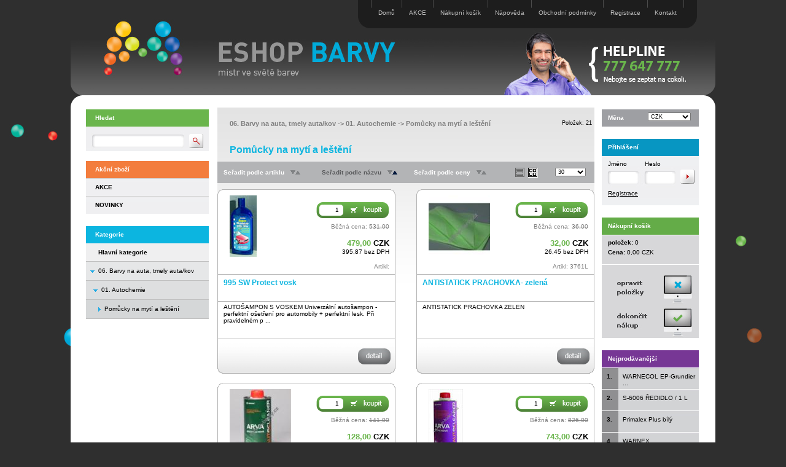

--- FILE ---
content_type: text/html
request_url: http://www.eshop-barvy.cz/index.asp?idzbozi=36150300
body_size: 84761
content:


<!DOCTYPE HTML PUBLIC "-//W3C//DTD HTML 4.01 Transitional//EN">
<html>

<head>
	<meta http-equiv="Content-type" content="text/html; charset=UTF-8">
	<meta http-equiv="Content-language" content="cs, Czech, česky">
	
	<title>Pomůcky na mytí a leštění | Eshop-barvy.cz - barvy, laky, spreje, tmely, žebříky a nářadí pro malíře</title>	
	
	<meta name="description" content="Prodáváme barvy a laky pro vnitřní i venkovní použití, tmely, lepidla, žebříky, nářadí pro malíře. Na přání barvy mícháme a plníme do sprejů. - Pomůcky na mytí a leštění">
	<meta name="keywords" content="natírat, autolaky, primalex, gumoasfalt, xyladecor, barva na dřevo, Warnex, natřít, hemerajt, colorlak, levné barvy, malovat, hammerite, hamerit, barva na železo, interiérová, žebřík, nejlevnější barvy, malířina, odrezovač, barvy Zlín, barvy online, malířské, kvalitní barva, tmely, Het - Pomůcky na mytí a leštění">	

	<meta name="robots" content="index,follow">
	<meta name="googlebot" content="index,follow,snippet,archive">	
	
	
	<meta name="author" content="Jiri Petrak">	
	<meta name="copyright" content="2008-2010 Jiri Petrak - MaxDesign">

	<link rel="stylesheet" type="text/css" href="css/styl.css">
	<link rel="stylesheet" type="text/css" href="css/slimbox2.css" media="screen">

	<script type="text/javascript" src="js/tree.js"></script>
	<script type="text/javascript" src="js/zamena.js"></script>

	<script type="text/javascript" src="js/jquery.min.js"></script>
	<script type="text/javascript" src="js/slimbox2.js"></script>


	<link rel="shortcut icon" href="favicon.ico">

	<script type="text/javascript">
 
  var _gaq = _gaq || [];
  _gaq.push(['_setAccount', 'UA-23845416-1']);
  _gaq.push(['_trackPageview']);
 
  (function() {
    var ga = document.createElement('script'); ga.type = 'text/javascript'; ga.async = true;
    ga.src = ('https:' == document.location.protocol ? 'https://ssl' : 'http://www') + '.google-analytics.com/ga.js';
    var s = document.getElementsByTagName('script')[0]; s.parentNode.insertBefore(ga, s);
  })();
 
</script>

</head>


<body>

<script language="javascript" type="text/javascript">
<!--
function Validator(theForm)
{
if (theForm.czbozi.value == 0)
  {
    alert("Vyberte zboží ze seznamu!");
    theForm.czbozi.focus();
    return (false);
  }
  return (true);
}

function errorLoginUser(){
	window.alert("Registrovaný uživatel nebyl nalezen!");
}	

function errorPocetKs(){
	window.alert("Špatně zadaný počet kusů!");
}	

function errorMinOdber(){
	window.alert("");
}	
//-->
</script>


<div align="center">

	<table border="0" width="1050" id="bg-tabulka" cellspacing="0" cellpadding="0">
		<tr>	
			<td colspan="3" width="1050" height="155" id="top-tabulka" class="" align="left" valign="top">

				<!-- lista-horni -->
				
				<div align="right" class="top-tabulka">
					<div id="lista-horni" class="odkaz-top-lista">
						<div class="lh2"><img src="icon/bg-left-horni-odkazy.jpg" border="0" alt=""></div>
						<div class="lh-oddelovac"><img src="icon/oddelovac-lh.jpg" border="0" alt=""></div>
						<div class="lh-odkaz"><a href="index.asp">Domů</a></div>
						<div class="lh-oddelovac"><img src="icon/oddelovac-lh.jpg" border="0" alt=""></div>
						<div class="lh-odkaz"><a href="index.asp?idzbozi=1">AKCE</a></div>
						<div class="lh-oddelovac"><img src="icon/oddelovac-lh.jpg" border="0" alt=""></div>
						<div class="lh-odkaz"><a href="objednavka.asp">Nákupní košík</a></div>
						<div class="lh-oddelovac"><img src="icon/oddelovac-lh.jpg" border="0" alt=""></div>
						
							<div class="lh-odkaz"><a href="javascript:;" onclick="window.open('help.asp', 'help', 'toolbar=no, menubar=yes, location=no, directories=no, scrollbars=yes, resizable=1, status=0, width=600, height=500, top=0, left=0')">Nápověda</a></div>
							<div class="lh-oddelovac"><img src="icon/oddelovac-lh.jpg" border="0" alt=""></div>
						
							<div class="lh-odkaz"><a href="javascript:;" onclick="window.open('reklamace.asp', 'reklamace', 'toolbar=no, menubar=yes, location=no, directories=no, scrollbars=yes, resizable=1, status=0, width=600, height=500, top=0, left=0')">Obchodní podmínky</a></div>
							<div class="lh-oddelovac"><img src="icon/oddelovac-lh.jpg" border="0" alt=""></div>
						
							<div class="lh-odkaz"><a href="javascript:;" onclick="window.open('registrace.asp', 'registrace', 'toolbar=no, menubar=yes, location=no, directories=no, scrollbars=yes, resizable=1, status=0, width=600, height=550, top=0, left=0')">Registrace</a></div>
							<div class="lh-oddelovac"><img src="icon/oddelovac-lh.jpg" border="0" alt=""></div>
						
						
								
						<div class="lh-odkaz"><a href="kontakt.asp">Kontakt</a></div>
						<div class="lh-oddelovac"><img src="icon/oddelovac-lh.jpg" border="0" alt=""></div>
						<div class="lh2"><img src="icon/bg-right-horni-odkazy.jpg" border="0" alt=""></div>	
					</div>
					
					<!-- logo-odkaz -->
					
							<div id="logo-odkaz">
								<a href="http://www.eshop-barvy.cz" ><img src="icon/logo-odkaz.jpg" border="0" alt="www.eshop-barvy.cz" title="www.eshop-barvy.cz"></a>
							</div>
						
					<!-- konec logo-odkaz -->					
				
				</div>
				<!-- konec horni lista -->
			
			</td>
		</tr>
		
		
		<tr>
			<td width="25" id="left-tabulka">&nbsp;</td>
			<td width="1000" height="100%" valign="top" id="middle-tabulka">

			<!-- telo -->

			<div id="telo">
				<div id="telo-leva">
				
					<!-- hledani -->
					<div class="dira20">&nbsp;</div>
					<div id="telo-hledat-nadpis" class="">
						<div class="leva15 top8">Hledat</div>
					</div>
					<div id="telo-hledat" class="odsazeni0">
						<form method="GET" class="odsazeni0" action="index.asp" id=form1 name=form1>
						
						<div id="telo-hledat-pozice1"><input type="text" class="tb7w delka140 vyska16" name="hledat" value="" onkeypress="if (event.keyCode==34 || event.keyCode==39) event.returnValue = false;" onFocus="this.select();"></div>
						<div id="telo-hledat-pozice2"><input src="icon/but_search.gif" alt="" type="image"></div>	
						<!--
						<div id="telo-hledat-pozice3"><input type="radio" value="zbozi_nazev" checked name="rb_hledat">Název</div>
						<div id="telo-hledat-pozice4"><input type="radio" value="zbozi_artikl"  name="rb_hledat">Artikl</div>
						<div id="telo-hledat-pozice5"><input type="radio" value="zbozi_dlouhy_popis"  name="rb_hledat">Popis</div>
						-->
						
					</form>	
					</div>
					<!-- konec hledani -->

					<!-- akce -->
						
	
						<div class="dira10">&nbsp;</div>
						<div id="nadpis-akce" class="">
							<div class="leva15 top8">Akční zboží</div>
						</div>
						<div id="telo-akce" class="">

							
								<div class="akce-polozky tucne">
									<!--	<div class="akce-obrazek"><img class="ramecek0" name="IMG50" src="icon/bod0.gif" alt=""></div>	-->
									<!--	<div class="akce-nazev odkaz-akce"><a href="index.asp?idzbozi=1" onMouseOver="imgover(IMG50)" onMouseOut="imgout(IMG50)">AKCE</a></div> -->
									
									<div class="akce-nazev odkaz-akce"><a href="index.asp?idzbozi=1">AKCE</a></div>
								</div>
							
								<div class="akce-polozky tucne">
									<!--	<div class="akce-obrazek"><img class="ramecek0" name="IMG51" src="icon/bod0.gif" alt=""></div>	-->
									<!--	<div class="akce-nazev odkaz-akce"><a href="index.asp?idzbozi=2" onMouseOver="imgover(IMG51)" onMouseOut="imgout(IMG51)">NOVINKY</a></div> -->
									
									<div class="akce-nazev odkaz-akce"><a href="index.asp?idzbozi=2">NOVINKY</a></div>
								</div>
							
						</div>
						
					<!-- konec akce -->
					
					
					<!-- menu -->
					<div class="dira20">&nbsp;</div>
					<div id="nadpis-menu" class="">
						<div class="leva15 top8">Kategorie</div>
					</div>
					
					
					
					<div id="telo-menu" class="">
						
						<table width="200" border="0" cellpadding="0" cellspacing="0"><tr><td>			
						
						
							<table width="100%" border="0" cellpadding="0" cellspacing="0">
							
							
											

											<tr	onmouseover="this.className='menu-bg-over';" onmouseout="this.className='menu-bg-hk';" class="menu-bg-hk">
												<td class="r-bottom" width="20" height="30" valign="middle">&nbsp;
												</td>
												<td class="menu-polozky2 odkaz-menu-text tucne">
													<a href="index.asp?maindept=yes">Hlavní kategorie</a>
												</td>
											</tr>
											<tr	onmouseover="this.className='menu-bg-over';" onmouseout="this.className='menu-bg';" class="menu-bg">
												<td class="r-bottom" width="20" height="30" valign="middle" align="center">
													<img class="ramecek0" border="0" name="IMG101" src="icon/bod-m.gif" alt="">
												</td>
												<td class="menu-polozky2 odkaz-menu-text">
													<a href="index.asp?idzbozi=36000000"><a href=index.asp?idzbozi=36000000>06. Barvy na auta, tmely auta/kov</a></a>
												</td>
											</tr>
											<tr	onmouseover="this.className='menu-bg-over';" onmouseout="this.className='menu-bg-1';" class="menu-bg-1">
												<td class="r-bottom" width="20" height="30" valign="middle" align="center">
													<div class="menu-bod">
														<div class="menu-10"><img class="ramecek0" border="0" name="IMG102" src="icon/bod-m.gif" alt=""></div>
													</div>
												</td>
												<td class="menu-polozky2 odkaz-menu-text leva5">
													<a href="index.asp?idzbozi=36150000"><a href=index.asp?idzbozi=36150000>01. Autochemie</a></a>
												</td>
											</tr>
											
										
									<tr	onmouseover="this.className='menu-bg-over';" onmouseout="this.className='menu-bg-2';" class="menu-bg-2">
										<td class="r-bottom" width="20" height="30" valign="middle" align="center">
											<div class="menu-bod">
												<div class="menu-15"><img class="ramecek0" border="0" name="IMG105" src="icon/bod-v.gif" alt=""></div>
											</div>
										</td>
										<td class="odkaz-menu2 menu-polozky2 leva10">
											Pomůcky na mytí a leštění
										</td>
									</tr>
								
							</table>
							
						
						</td></tr></table>
						
						


						
					</div>
					
					<!-- konec menu -->
					
					
					<!-- partneri -->
						
					<!-- konec partneri -->		
					

					<!-- help line -->

					<div class="dira20">&nbsp;</div>
					<div id="help-line">&nbsp;</div>

					<!-- konec help line -->		

				</div>


				<div id="telo-stred" class="">
				
					<!-- banner -->
					
								<div id="banner">
									<!-- tady pozor zalezi na poradi podminek -->

									<!--[if !IE]> -->

									<object data="icon/soubor4.swf?link=/" type="application/x-shockwave-flash" width="614" height="190">


									<!-- <![endif]-->								
								
									<!--[if IE]>

										<object classid="clsid:D27CDB6E-AE6D-11cf-96B8-444553540000" codebase="http://download.macromedia.com/pub/shockwave/cabs/flash/swflash.cab#version=6,0,0,0" width="614" height="190">
											<param name="movie" value="icon/soubor4.swf">
											<!--><!--dgx-->
											<param name="loop" value="true">
											<param name="menu" value="false">
										</object>
									<!-- <![endif]-->

								</div>
								
					<!-- konec banner -->
					
					<div class="telo-614">
						
						<div class="dira20">&nbsp;</div>

						<!-- info text -->
						
						<!-- konec info text -->

						<!-- nazev skupiny -->
						<div id="telo-skupiny" class="">
							<div id="telo-skupiny-pozice1" class="odkaz-skupiny pismo8 seda tucne"><h1><a href=index.asp?idzbozi=36000000>06. Barvy na auta, tmely auta/kov</a> -> <a href=index.asp?idzbozi=36150000>01. Autochemie</a> -> <a href=index.asp?idzbozi=36150300>Pomůcky na mytí a leštění</a></h1></div>
							
									<div id="telo-skupiny-pozice3" class="barva-0 tucne"><h2>Pomůcky na mytí a leštění</h2></div>
							


							<div id="telo-skupiny-pozice2" class="pismo7 zarovnani-prava prava10">
								
								Položek: 21 					
							</div>
						</div>
						<!-- konec nazev skupiny -->


						<!-- trideni -->
						
					
						<div id="telo-trideni" class="pismo78 tucne bila">
					
							<div id="telo-trideni-pozice1" class="">
								<div class="telo-trideni-rel-pozice ">Seřadit podle artiklu</div>
								<div class="telo-trideni-rel-pozice"><a href="index.asp?idzbozi=36150300&amp;tridit=artikl desc"  onMouseOver="imgover_down(IMG30)" onMouseOut="imgout_down(IMG30)"><img name="IMG30" class="odsazeni-l10 ramecek0" src="icon/down.gif" alt=""></a><a href="index.asp?idzbozi=36150300&amp;tridit=artikl"  onMouseOver="imgover_up(IMG40)" onMouseOut="imgout_up(IMG40)"><img name="IMG40" class="ramecek0" src="icon/up.gif" alt=""></a></div>
							</div>
							<div id="telo-trideni-pozice2" class="">
								<div class="telo-trideni-rel-pozice  barva-1">Seřadit podle názvu</div>
								<div class="telo-trideni-rel-pozice"><a href="index.asp?idzbozi=36150300&amp;tridit=nazev desc"  onMouseOver="imgover_down(IMG31)" onMouseOut="imgout_down(IMG31)"><img name="IMG31" class="odsazeni-l10 ramecek0" src="icon/down.gif" alt=""></a><a href="index.asp?idzbozi=36150300&amp;tridit=nazev" ><img name="IMG41" class="ramecek0" src="icon/up_c1.gif" alt=""></a></div>
							</div>
					
							<!-- <div id="telo-trideni-pozice3" class="pismo78 tucne">Dostupnost<a href="#" onMouseOver="imgover_down(IMG32)" onMouseOut="imgout_down(IMG32)"><img name="IMG32" class="odsazeni-l5 ramecek0" src="icon/down.gif" alt=""></a><a href="#" onMouseOver="imgover_up(IMG42)" onMouseOut="imgout_up(IMG42)"><img name="IMG42" class="ramecek0" src="icon/up.gif" alt=""></a></div> -->

							<div id="telo-trideni-pozice4" class="">
								<div class="telo-trideni-rel-pozice ">Seřadit podle ceny</div>
								<div class="telo-trideni-rel-pozice"><a href="index.asp?idzbozi=36150300&amp;tridit=cena desc"  onMouseOver="imgover_down(IMG33)" onMouseOut="imgout_down(IMG33)"><img name="IMG33" class="odsazeni-l10 ramecek0" src="icon/down.gif" alt=""></a><a href="index.asp?idzbozi=36150300&amp;tridit=cena"  onMouseOver="imgover_up(IMG43)" onMouseOut="imgout_up(IMG43)"><img name="IMG43" class="ramecek0" src="icon/up.gif" alt=""></a></div>

							</div>	


							<div id="telo-trideni-pozice5" class="">
								
									<a href="index.asp?idzbozi=36150300&amp;seznam=1" onMouseOver="imgover_sez(IMG20)" onMouseOut="imgout_sez(IMG20)"><img name="IMG20" class="odsazeni-lt5 ramecek0" src="icon/sez0.gif" title="zobrazit jako seznam" alt="zobrazit jako seznam"></a><img name="IMG21" class="odsazeni-lt5 ramecek0" src="icon/tab1.gif" title="zobrazit jako tabulku" alt="zobrazit jako tabulku">
								
							</div>	

							<div id="telo-trideni-pozice6" class="">
								<select name="pocet_polozek" class="lb7 delka50" onchange="self.location.href=this.options[this.selectedIndex].value">
					  				<option value="index.asp?idzbozi=36150300&amp;pocet=10" >10</option>
									<option value="index.asp?idzbozi=36150300&amp;pocet=20" >20</option>
									<option value="index.asp?idzbozi=36150300&amp;pocet=30" selected='selected'>30</option>
									<!--
									<option value="index.asp?idzbozi=36150300&amp;pocet=50" >50</option>				
									<option value="index.asp?idzbozi=36150300&amp;pocet=100" >100</option>
									<option value="index.asp?idzbozi=36150300&amp;pocet=3000" >VŠE</option>												
									-->
								</select>			        
							</div>	


						</div>
					
						
						<!-- konec trideni -->


						<!-- popis skupiny -->
					
						
						<!-- konec popis skupiny -->



						<!-- dalsi obrazky ke skupine -->
						
						<!-- konec dalsi obrazky ke skupine -->


						<!-- popis akce -->
						
						<!-- konec popis akce -->


						<!-- filtr -->
						
						<!-- konec filtr -->


						<!-- telo seznam/tabulka -->
						
							<!-- telo tabulka -->		
							<div class="telo-tabulka-zacatek"></div>
							<div class="telo-tabulka">
							
									<div class="telo-tabulka-polozka1">
										
										
										<div class="tabulka-nazev tucne barva-0"><h2>
											995 SW Protect vosk
										</h2></div>
										
										
										
										<div class="tabulka-obrazek">
										
											
												<a href="detail.asp?idzbozi=361503000048"><img border="0" class="ramecek0" src="images/Autosampon_s_voskem_000496_01_m.jpg" alt="995 SW Protect vosk" title="995 SW Protect vosk"></a>
												

										</div>
										
										
													<div class="tabulka-sleva seda zarovnani-prava">Běžná cena:&nbsp;<span class="skrtnout">531,00</span></div>
												
												<div class="tabulka-cena-bd barva-2 tucne pismo10 zarovnani-prava">479,00&nbsp;<span class="cerna">CZK</span></div>
												<div class="tabulka-cena-d zarovnani-prava">395,87&nbsp;bez DPH</div>
											
											<!--	<div class="tabulka-dostupnost zarovnani-prava">do 7 dnů&nbsp;</div> -->
										
										
										
										
										
										<div class="tabulka-artikl seda zarovnani-prava">
											Artikl:  
										</div>
										
										<div class="tabulka-akce">
											  AUTOŠAMPON S VOSKEM    Univerzální autošampon - perfektní ošetření pro automobily + perfektní lesk.  Při pravidelném p ...
										</div>
										
										
											
											<div class="tabulka-detail">

												<a href="detail.asp?idzbozi=361503000048"><img border="0" class="ramecek0" src="icon/detail.jpg" alt=""></a>

												

											</div>
											
											<form method="POST" action="index.asp" onsubmit="return Validator(this)" class="float-leva">
											
												

													<div class="tabulka-listbox delka200">
																					
													</div>
												

												<input type="hidden" name="idzbozi" value="36150300">
												<input type="hidden" name="hledat" value="">
												<input type="hidden" name="rb_hledat" value="">
												<input type="hidden" name="page" value="1">
												<input type="hidden" name="kosik" value="add">
											
													
													<input type="hidden" name="czbozi" value="361503000048">
												
															<div class="tabulka-kos"><input type="image" src="icon/koupit.jpg" alt=""></div>
															<div class="tabulka-ks"><input type="text" class="tb-cis-w delka30 vyska16" value="&nbsp;&nbsp;&nbsp;&nbsp;1" name="pocet-ks" onFocus="this.select();" onkeypress="if (event.keyCode< 44  || event.keyCode > 57 || event.keyCode==45) event.returnValue = false;"></div>
														
											</form>
											
											
												
									</div>
									
									<div class="telo-tabulka-polozka2">
										
										
										<div class="tabulka-nazev tucne barva-0"><h2>
											ANTISTATICK PRACHOVKA- zelená
										</h2></div>
										
										
										
										<div class="tabulka-obrazek">
										
											
												<a href="detail.asp?idzbozi=361503000070"><img border="0" class="ramecek0" src="images/antistaticka_prachovka_zelena_01_m.jpg" alt="ANTISTATICK PRACHOVKA- zelená" title="ANTISTATICK PRACHOVKA- zelená"></a>
												

										</div>
										
										
													<div class="tabulka-sleva seda zarovnani-prava">Běžná cena:&nbsp;<span class="skrtnout">36,00</span></div>
												
												<div class="tabulka-cena-bd barva-2 tucne pismo10 zarovnani-prava">32,00&nbsp;<span class="cerna">CZK</span></div>
												<div class="tabulka-cena-d zarovnani-prava">26,45&nbsp;bez DPH</div>
											
											<!--	<div class="tabulka-dostupnost zarovnani-prava">Skladem&nbsp;</div> -->
										
										
										
										
										
										<div class="tabulka-artikl seda zarovnani-prava">
											Artikl: 3761L
										</div>
										
										<div class="tabulka-akce">
											ANTISTATICK PRACHOVKA ZELEN
										</div>
										
										
											
											<div class="tabulka-detail">

												<a href="detail.asp?idzbozi=361503000070"><img border="0" class="ramecek0" src="icon/detail.jpg" alt=""></a>

												

											</div>
											
											<form method="POST" action="index.asp" onsubmit="return Validator(this)" class="float-leva">
											
												

													<div class="tabulka-listbox delka200">
																					
													</div>
												

												<input type="hidden" name="idzbozi" value="36150300">
												<input type="hidden" name="hledat" value="">
												<input type="hidden" name="rb_hledat" value="">
												<input type="hidden" name="page" value="1">
												<input type="hidden" name="kosik" value="add">
											
													
													<input type="hidden" name="czbozi" value="361503000070">
												
															<div class="tabulka-kos"><input type="image" src="icon/koupit.jpg" alt=""></div>
															<div class="tabulka-ks"><input type="text" class="tb-cis-w delka30 vyska16" value="&nbsp;&nbsp;&nbsp;&nbsp;1" name="pocet-ks" onFocus="this.select();" onkeypress="if (event.keyCode< 44  || event.keyCode > 57 || event.keyCode==45) event.returnValue = false;"></div>
														
											</form>
											
											
												
									</div>
									<hr class=zalomit10>
									<div class="telo-tabulka-polozka1">
										
										
										<div class="tabulka-nazev tucne barva-0"><h2>
											ARVA Odmašťovač bezoplachový  / 0,5 L
										</h2></div>
										
										
										
										<div class="tabulka-obrazek">
										
											
												<a href="detail.asp?idzbozi=361503000073"><img border="0" class="ramecek0" src="images/odmastovac_arva_123_01_m.jpg" alt="ARVA Odmašťovač bezoplachový  / 0,5 L" title="ARVA Odmašťovač bezoplachový  / 0,5 L"></a>
												

										</div>
										
										
													<div class="tabulka-sleva seda zarovnani-prava">Běžná cena:&nbsp;<span class="skrtnout">141,00</span></div>
												
												<div class="tabulka-cena-bd barva-2 tucne pismo10 zarovnani-prava">128,00&nbsp;<span class="cerna">CZK</span></div>
												<div class="tabulka-cena-d zarovnani-prava">105,79&nbsp;bez DPH</div>
											
											<!--	<div class="tabulka-dostupnost zarovnani-prava">Skladem&nbsp;</div> -->
										
										
										
										
										
										<div class="tabulka-artikl seda zarovnani-prava">
											Artikl:  
										</div>
										
										<div class="tabulka-akce">
											  ODMAŠŤOVAČ ARVA, BEZOPLACHOVÝ      Charakteristika výrobku:     ekologický odmašťovač    Vzhled a vlastnosti:     Bezb ...
										</div>
										
										
											
											<div class="tabulka-detail">

												<a href="detail.asp?idzbozi=361503000073"><img border="0" class="ramecek0" src="icon/detail.jpg" alt=""></a>

												

											</div>
											
											<form method="POST" action="index.asp" onsubmit="return Validator(this)" class="float-leva">
											
												

													<div class="tabulka-listbox delka200">
																					
													</div>
												

												<input type="hidden" name="idzbozi" value="36150300">
												<input type="hidden" name="hledat" value="">
												<input type="hidden" name="rb_hledat" value="">
												<input type="hidden" name="page" value="1">
												<input type="hidden" name="kosik" value="add">
											
													
													<input type="hidden" name="czbozi" value="361503000073">
												
															<div class="tabulka-kos"><input type="image" src="icon/koupit.jpg" alt=""></div>
															<div class="tabulka-ks"><input type="text" class="tb-cis-w delka30 vyska16" value="&nbsp;&nbsp;&nbsp;&nbsp;1" name="pocet-ks" onFocus="this.select();" onkeypress="if (event.keyCode< 44  || event.keyCode > 57 || event.keyCode==45) event.returnValue = false;"></div>
														
											</form>
											
											
												
									</div>
									
									<div class="telo-tabulka-polozka2">
										
										
										<div class="tabulka-nazev tucne barva-0"><h2>
											ARVA Odmašťovač oplachový  / 4 L
										</h2></div>
										
										
										
										<div class="tabulka-obrazek">
										
											
												<a href="detail.asp?idzbozi=361503000074"><img border="0" class="ramecek0" src="images/arva_oplachova_01_m.jpg" alt="ARVA Odmašťovač oplachový  / 4 L" title="ARVA Odmašťovač oplachový  / 4 L"></a>
												

										</div>
										
										
													<div class="tabulka-sleva seda zarovnani-prava">Běžná cena:&nbsp;<span class="skrtnout">826,00</span></div>
												
												<div class="tabulka-cena-bd barva-2 tucne pismo10 zarovnani-prava">743,00&nbsp;<span class="cerna">CZK</span></div>
												<div class="tabulka-cena-d zarovnani-prava">614,05&nbsp;bez DPH</div>
											
											<!--	<div class="tabulka-dostupnost zarovnani-prava">Skladem&nbsp;</div> -->
										
										
										
										
										
										<div class="tabulka-artikl seda zarovnani-prava">
											Artikl:  
										</div>
										
										<div class="tabulka-akce">
											  ODMAŠŤOVAČ OPLACHOVÝ ARVA    Velvana ARVA oplachová - sprej : Tradiční, velmi účinný čisticí přípravek k odstranění ma ...
										</div>
										
										
											
											<div class="tabulka-detail">

												<a href="detail.asp?idzbozi=361503000074"><img border="0" class="ramecek0" src="icon/detail.jpg" alt=""></a>

												

											</div>
											
											<form method="POST" action="index.asp" onsubmit="return Validator(this)" class="float-leva">
											
												

													<div class="tabulka-listbox delka200">
																					
													</div>
												

												<input type="hidden" name="idzbozi" value="36150300">
												<input type="hidden" name="hledat" value="">
												<input type="hidden" name="rb_hledat" value="">
												<input type="hidden" name="page" value="1">
												<input type="hidden" name="kosik" value="add">
											
													
													<input type="hidden" name="czbozi" value="361503000074">
												
															<div class="tabulka-kos"><input type="image" src="icon/koupit.jpg" alt=""></div>
															<div class="tabulka-ks"><input type="text" class="tb-cis-w delka30 vyska16" value="&nbsp;&nbsp;&nbsp;&nbsp;1" name="pocet-ks" onFocus="this.select();" onkeypress="if (event.keyCode< 44  || event.keyCode > 57 || event.keyCode==45) event.returnValue = false;"></div>
														
											</form>
											
											
												
									</div>
									<hr class=zalomit10>
									<div class="telo-tabulka-polozka1">
										
										
										<div class="tabulka-nazev tucne barva-0"><h2>
											AUTOŠAMPON LESK A VOSK SHERON / 1 L AKCE
										</h2></div>
										
										
										
										<div class="tabulka-obrazek">
										
											
												<a href="detail.asp?idzbozi=361503000141"><img border="0" class="ramecek0" src="images/cinol_vosk_01_m.jpg" alt="AUTOŠAMPON LESK A VOSK SHERON / 1 L AKCE" title="AUTOŠAMPON LESK A VOSK SHERON / 1 L AKCE"></a>
												

										</div>
										
										
													<div class="tabulka-sleva seda zarovnani-prava">Běžná cena:&nbsp;<span class="skrtnout">103,00</span></div>
												
												<div class="tabulka-cena-bd barva-2 tucne pismo10 zarovnani-prava">93,00&nbsp;<span class="cerna">CZK</span></div>
												<div class="tabulka-cena-d zarovnani-prava">76,86&nbsp;bez DPH</div>
											
											<!--	<div class="tabulka-dostupnost zarovnani-prava">do 7 dnů&nbsp;</div> -->
										
										
										
										
										
										<div class="tabulka-artikl seda zarovnani-prava">
											Artikl: 1514341
										</div>
										
										<div class="tabulka-akce">
											  AUTOŠAMPON S VOSKEM CINOL    Šamponování s voskem provádějte při teplotě vyšší než 12°C. Nejdříve odstraňte mechanické ...
										</div>
										
										
											
											<div class="tabulka-detail">

												<a href="detail.asp?idzbozi=361503000141"><img border="0" class="ramecek0" src="icon/detail.jpg" alt=""></a>

												

											</div>
											
											<form method="POST" action="index.asp" onsubmit="return Validator(this)" class="float-leva">
											
												

													<div class="tabulka-listbox delka200">
																					
													</div>
												

												<input type="hidden" name="idzbozi" value="36150300">
												<input type="hidden" name="hledat" value="">
												<input type="hidden" name="rb_hledat" value="">
												<input type="hidden" name="page" value="1">
												<input type="hidden" name="kosik" value="add">
											
													
													<input type="hidden" name="czbozi" value="361503000141">
												
															<div class="tabulka-kos"><input type="image" src="icon/koupit.jpg" alt=""></div>
															<div class="tabulka-ks"><input type="text" class="tb-cis-w delka30 vyska16" value="&nbsp;&nbsp;&nbsp;&nbsp;1" name="pocet-ks" onFocus="this.select();" onkeypress="if (event.keyCode< 44  || event.keyCode > 57 || event.keyCode==45) event.returnValue = false;"></div>
														
											</form>
											
											
												
									</div>
									
									<div class="telo-tabulka-polozka2">
										
										
										<div class="tabulka-nazev tucne barva-0"><h2>
											AUTOŠAMPON S VOSKEM CINOL / 0,5 L
										</h2></div>
										
										
										
										<div class="tabulka-obrazek">
										
											
												<a href="detail.asp?idzbozi=361503000044"><img border="0" class="ramecek0" src="images/cinol_vosk_01_m.jpg" alt="AUTOŠAMPON S VOSKEM CINOL / 0,5 L" title="AUTOŠAMPON S VOSKEM CINOL / 0,5 L"></a>
												

										</div>
										
										
													<div class="tabulka-sleva seda zarovnani-prava">Běžná cena:&nbsp;<span class="skrtnout">64,00</span></div>
												
												<div class="tabulka-cena-bd barva-2 tucne pismo10 zarovnani-prava">57,00&nbsp;<span class="cerna">CZK</span></div>
												<div class="tabulka-cena-d zarovnani-prava">47,11&nbsp;bez DPH</div>
											
											<!--	<div class="tabulka-dostupnost zarovnani-prava">do 7 dnů&nbsp;</div> -->
										
										
										
										
										
										<div class="tabulka-artikl seda zarovnani-prava">
											Artikl:  
										</div>
										
										<div class="tabulka-akce">
											  AUTOŠAMPON S VOSKEM CINOL    Šamponování s voskem provádějte při teplotě vyšší než 12°C. Nejdříve odstraňte mechanické ...
										</div>
										
										
											
											<div class="tabulka-detail">

												<a href="detail.asp?idzbozi=361503000044"><img border="0" class="ramecek0" src="icon/detail.jpg" alt=""></a>

												

											</div>
											
											<form method="POST" action="index.asp" onsubmit="return Validator(this)" class="float-leva">
											
												

													<div class="tabulka-listbox delka200">
																					
													</div>
												

												<input type="hidden" name="idzbozi" value="36150300">
												<input type="hidden" name="hledat" value="">
												<input type="hidden" name="rb_hledat" value="">
												<input type="hidden" name="page" value="1">
												<input type="hidden" name="kosik" value="add">
											
													
													<input type="hidden" name="czbozi" value="361503000044">
												
															<div class="tabulka-kos"><input type="image" src="icon/koupit.jpg" alt=""></div>
															<div class="tabulka-ks"><input type="text" class="tb-cis-w delka30 vyska16" value="&nbsp;&nbsp;&nbsp;&nbsp;1" name="pocet-ks" onFocus="this.select();" onkeypress="if (event.keyCode< 44  || event.keyCode > 57 || event.keyCode==45) event.returnValue = false;"></div>
														
											</form>
											
											
												
									</div>
									<hr class=zalomit10>
									<div class="telo-tabulka-polozka1">
										
										
										<div class="tabulka-nazev tucne barva-0"><h2>
											COVID 1L AKCE dezinfekce
										</h2></div>
										
										
										
										<div class="tabulka-obrazek">
										
											
												<a href="detail.asp?idzbozi=361503000039"><img border="0" class="ramecek0" src="icon/nom.jpg" alt="COVID 1L AKCE dezinfekce" title="COVID 1L AKCE dezinfekce"></a>
												

										</div>
										
										
													<!--
													<div class="tabulka-sleva seda zarovnani-prava">Běžná cena:&nbsp;<span class="skrtnout">119,00</span></div>
													-->
												
												<div class="tabulka-cena-bd barva-2 tucne pismo10 zarovnani-prava">119,00&nbsp;<span class="cerna">CZK</span></div>
												<div class="tabulka-cena-d zarovnani-prava">98,35&nbsp;bez DPH</div>
											
											<!--	<div class="tabulka-dostupnost zarovnani-prava">Skladem&nbsp;</div> -->
										
										
										
										
										
										<div class="tabulka-artikl seda zarovnani-prava">
											Artikl:  
										</div>
										
										<div class="tabulka-akce">
											
										</div>
										
										
											
											<div class="tabulka-detail">

												<a href="detail.asp?idzbozi=361503000039"><img border="0" class="ramecek0" src="icon/detail.jpg" alt=""></a>

												

											</div>
											
											<form method="POST" action="index.asp" onsubmit="return Validator(this)" class="float-leva">
											
												

													<div class="tabulka-listbox delka200">
																					
													</div>
												

												<input type="hidden" name="idzbozi" value="36150300">
												<input type="hidden" name="hledat" value="">
												<input type="hidden" name="rb_hledat" value="">
												<input type="hidden" name="page" value="1">
												<input type="hidden" name="kosik" value="add">
											
													
													<input type="hidden" name="czbozi" value="361503000039">
												
															<div class="tabulka-kos"><input type="image" src="icon/koupit.jpg" alt=""></div>
															<div class="tabulka-ks"><input type="text" class="tb-cis-w delka30 vyska16" value="&nbsp;&nbsp;&nbsp;&nbsp;1" name="pocet-ks" onFocus="this.select();" onkeypress="if (event.keyCode< 44  || event.keyCode > 57 || event.keyCode==45) event.returnValue = false;"></div>
														
											</form>
											
											
												
									</div>
									
									<div class="telo-tabulka-polozka2">
										
										
										<div class="tabulka-nazev tucne barva-0"><h2>
											COVID 3L AKCE
										</h2></div>
										
										
										
										<div class="tabulka-obrazek">
										
											
												<a href="detail.asp?idzbozi=361503000140"><img border="0" class="ramecek0" src="images/cinol_vosk_01_m.jpg" alt="COVID 3L AKCE" title="COVID 3L AKCE"></a>
												

										</div>
										
										
													<div class="tabulka-sleva seda zarovnani-prava">Běžná cena:&nbsp;<span class="skrtnout">320,00</span></div>
												
												<div class="tabulka-cena-bd barva-2 tucne pismo10 zarovnani-prava">290,00&nbsp;<span class="cerna">CZK</span></div>
												<div class="tabulka-cena-d zarovnani-prava">239,67&nbsp;bez DPH</div>
											
											<!--	<div class="tabulka-dostupnost zarovnani-prava">Skladem&nbsp;</div> -->
										
										
										
										
										
										<div class="tabulka-artikl seda zarovnani-prava">
											Artikl:  
										</div>
										
										<div class="tabulka-akce">
											  AUTOŠAMPON S VOSKEM CINOL    Šamponování s voskem provádějte při teplotě vyšší než 12°C. Nejdříve odstraňte mechanické ...
										</div>
										
										
											
											<div class="tabulka-detail">

												<a href="detail.asp?idzbozi=361503000140"><img border="0" class="ramecek0" src="icon/detail.jpg" alt=""></a>

												

											</div>
											
											<form method="POST" action="index.asp" onsubmit="return Validator(this)" class="float-leva">
											
												

													<div class="tabulka-listbox delka200">
																					
													</div>
												

												<input type="hidden" name="idzbozi" value="36150300">
												<input type="hidden" name="hledat" value="">
												<input type="hidden" name="rb_hledat" value="">
												<input type="hidden" name="page" value="1">
												<input type="hidden" name="kosik" value="add">
											
													
													<input type="hidden" name="czbozi" value="361503000140">
												
															<div class="tabulka-kos"><input type="image" src="icon/koupit.jpg" alt=""></div>
															<div class="tabulka-ks"><input type="text" class="tb-cis-w delka30 vyska16" value="&nbsp;&nbsp;&nbsp;&nbsp;1" name="pocet-ks" onFocus="this.select();" onkeypress="if (event.keyCode< 44  || event.keyCode > 57 || event.keyCode==45) event.returnValue = false;"></div>
														
											</form>
											
											
												
									</div>
									<hr class=zalomit10>
									<div class="telo-tabulka-polozka1">
										
										
										<div class="tabulka-nazev tucne barva-0"><h2>
											ČERNIDLO  NA PLASTY A PNEU SHERON / 0,09L
										</h2></div>
										
										
										
										<div class="tabulka-obrazek">
										
											
												<a href="detail.asp?idzbozi=361503000082"><img border="0" class="ramecek0" src="images/cinol_pneu_01_m.jpg" alt="ČERNIDLO  NA PLASTY A PNEU SHERON / 0,09L" title="ČERNIDLO  NA PLASTY A PNEU SHERON / 0,09L"></a>
												

										</div>
										
										
													<div class="tabulka-sleva seda zarovnani-prava">Běžná cena:&nbsp;<span class="skrtnout">113,00</span></div>
												
												<div class="tabulka-cena-bd barva-2 tucne pismo10 zarovnani-prava">102,00&nbsp;<span class="cerna">CZK</span></div>
												<div class="tabulka-cena-d zarovnani-prava">84,30&nbsp;bez DPH</div>
											
											<!--	<div class="tabulka-dostupnost zarovnani-prava">do 7 dnů&nbsp;</div> -->
										
										
										
										
										
										<div class="tabulka-artikl seda zarovnani-prava">
											Artikl: 1720313
										</div>
										
										<div class="tabulka-akce">
											  ČISTIČ A OŠETŘOVAČ PNEU     Čistič a ošetřovač pneu Čistící prostředek, který zároveň čistí, oživuje, chrání a konzerv ...
										</div>
										
										
											
											<div class="tabulka-detail">

												<a href="detail.asp?idzbozi=361503000082"><img border="0" class="ramecek0" src="icon/detail.jpg" alt=""></a>

												

											</div>
											
											<form method="POST" action="index.asp" onsubmit="return Validator(this)" class="float-leva">
											
												

													<div class="tabulka-listbox delka200">
																					
													</div>
												

												<input type="hidden" name="idzbozi" value="36150300">
												<input type="hidden" name="hledat" value="">
												<input type="hidden" name="rb_hledat" value="">
												<input type="hidden" name="page" value="1">
												<input type="hidden" name="kosik" value="add">
											
													
													<input type="hidden" name="czbozi" value="361503000082">
												
															<div class="tabulka-kos"><input type="image" src="icon/koupit.jpg" alt=""></div>
															<div class="tabulka-ks"><input type="text" class="tb-cis-w delka30 vyska16" value="&nbsp;&nbsp;&nbsp;&nbsp;1" name="pocet-ks" onFocus="this.select();" onkeypress="if (event.keyCode< 44  || event.keyCode > 57 || event.keyCode==45) event.returnValue = false;"></div>
														
											</form>
											
											
												
									</div>
									
									<div class="telo-tabulka-polozka2">
										
										
										<div class="tabulka-nazev tucne barva-0"><h2>
											ČISTIČ A LEŠTIDLO TEMPO / 0,12 KG
										</h2></div>
										
										
										
										<div class="tabulka-obrazek">
										
											
												<a href="detail.asp?idzbozi=361503000080"><img border="0" class="ramecek0" src="images/tempo_pasta_voskova_01_m.jpg" alt="ČISTIČ A LEŠTIDLO TEMPO / 0,12 KG" title="ČISTIČ A LEŠTIDLO TEMPO / 0,12 KG"></a>
												

										</div>
										
										
													<div class="tabulka-sleva seda zarovnani-prava">Běžná cena:&nbsp;<span class="skrtnout">119,00</span></div>
												
												<div class="tabulka-cena-bd barva-2 tucne pismo10 zarovnani-prava">108,00&nbsp;<span class="cerna">CZK</span></div>
												<div class="tabulka-cena-d zarovnani-prava">89,26&nbsp;bez DPH</div>
											
											<!--	<div class="tabulka-dostupnost zarovnani-prava">Skladem&nbsp;</div> -->
										
										
										
										
										
										<div class="tabulka-artikl seda zarovnani-prava">
											Artikl:  
										</div>
										
										<div class="tabulka-akce">
											  Čistič a leštidlo TEMPO        Použití:    Tempo Pasta obsahuje abraziva a tvrdé vosky. Pasta dokonale čistí, leští a  ...
										</div>
										
										
											
											<div class="tabulka-detail">

												<a href="detail.asp?idzbozi=361503000080"><img border="0" class="ramecek0" src="icon/detail.jpg" alt=""></a>

												

											</div>
											
											<form method="POST" action="index.asp" onsubmit="return Validator(this)" class="float-leva">
											
												

													<div class="tabulka-listbox delka200">
																					
													</div>
												

												<input type="hidden" name="idzbozi" value="36150300">
												<input type="hidden" name="hledat" value="">
												<input type="hidden" name="rb_hledat" value="">
												<input type="hidden" name="page" value="1">
												<input type="hidden" name="kosik" value="add">
											
													
													<input type="hidden" name="czbozi" value="361503000080">
												
															<div class="tabulka-kos"><input type="image" src="icon/koupit.jpg" alt=""></div>
															<div class="tabulka-ks"><input type="text" class="tb-cis-w delka30 vyska16" value="&nbsp;&nbsp;&nbsp;&nbsp;1" name="pocet-ks" onFocus="this.select();" onkeypress="if (event.keyCode< 44  || event.keyCode > 57 || event.keyCode==45) event.returnValue = false;"></div>
														
											</form>
											
											
												
									</div>
									<hr class=zalomit10>
									<div class="telo-tabulka-polozka1">
										
										
										<div class="tabulka-nazev tucne barva-0"><h2>
											ČISTIČ KONTAKTŮ  /  0,2 L
										</h2></div>
										
										
										
										<div class="tabulka-obrazek">
										
											
												<a href="detail.asp?idzbozi=361503000087"><img border="0" class="ramecek0" src="images/cistic_kontaktu_cinol_01_m.jpg" alt="ČISTIČ KONTAKTŮ  /  0,2 L" title="ČISTIČ KONTAKTŮ  /  0,2 L"></a>
												

										</div>
										
										
													<div class="tabulka-sleva seda zarovnani-prava">Běžná cena:&nbsp;<span class="skrtnout">81,00</span></div>
												
												<div class="tabulka-cena-bd barva-2 tucne pismo10 zarovnani-prava">72,00&nbsp;<span class="cerna">CZK</span></div>
												<div class="tabulka-cena-d zarovnani-prava">59,50&nbsp;bez DPH</div>
											
											<!--	<div class="tabulka-dostupnost zarovnani-prava">Skladem&nbsp;</div> -->
										
										
										
										
										
										<div class="tabulka-artikl seda zarovnani-prava">
											Artikl:  
										</div>
										
										<div class="tabulka-akce">
											  ČISTIČ KONTAKTŮ    Přípravek slouží k odstranění zoxidovaných a sulfidovaných vrstev z elektrických kontaktů. Je vhodn ...
										</div>
										
										
											
											<div class="tabulka-detail">

												<a href="detail.asp?idzbozi=361503000087"><img border="0" class="ramecek0" src="icon/detail.jpg" alt=""></a>

												

											</div>
											
											<form method="POST" action="index.asp" onsubmit="return Validator(this)" class="float-leva">
											
												

													<div class="tabulka-listbox delka200">
																					
													</div>
												

												<input type="hidden" name="idzbozi" value="36150300">
												<input type="hidden" name="hledat" value="">
												<input type="hidden" name="rb_hledat" value="">
												<input type="hidden" name="page" value="1">
												<input type="hidden" name="kosik" value="add">
											
													
													<input type="hidden" name="czbozi" value="361503000087">
												
															<div class="tabulka-kos"><input type="image" src="icon/koupit.jpg" alt=""></div>
															<div class="tabulka-ks"><input type="text" class="tb-cis-w delka30 vyska16" value="&nbsp;&nbsp;&nbsp;&nbsp;1" name="pocet-ks" onFocus="this.select();" onkeypress="if (event.keyCode< 44  || event.keyCode > 57 || event.keyCode==45) event.returnValue = false;"></div>
														
											</form>
											
											
												
									</div>
									
									<div class="telo-tabulka-polozka2">
										
										
										<div class="tabulka-nazev tucne barva-0"><h2>
											Čistič kovů SILICHROM / 0,09 KG
										</h2></div>
										
										
										
										<div class="tabulka-obrazek">
										
											
												<a href="detail.asp?idzbozi=361503000051"><img border="0" class="ramecek0" src="images/cistic_kovu_silichrom_01_m.jpg" alt="Čistič kovů SILICHROM / 0,09 KG" title="Čistič kovů SILICHROM / 0,09 KG"></a>
												

										</div>
										
										
													<div class="tabulka-sleva seda zarovnani-prava">Běžná cena:&nbsp;<span class="skrtnout">52,00</span></div>
												
												<div class="tabulka-cena-bd barva-2 tucne pismo10 zarovnani-prava"> od 46,00&nbsp;<span class="cerna">CZK</span></div>
												<div class="tabulka-cena-d zarovnani-prava">38,02&nbsp;bez DPH</div>
											
										
										
										
										
										<div class="tabulka-artikl seda zarovnani-prava">
											Artikl:  
										</div>
										
										<div class="tabulka-akce">
											  ČISTIČ KOVŮ SILICHROM      Silichrom umožňuje účinně vyčistit a vyleštit zašlé povrchy kovových předmětů chromovaných, ...
										</div>
										
										
											
											<div class="tabulka-detail">

												<a href="detail.asp?idzbozi=361503000051"><img border="0" class="ramecek0" src="icon/detail.jpg" alt=""></a>

												

											</div>
											
											<form method="POST" action="index.asp" onsubmit="return Validator(this)" class="float-leva">
											
												

													<div class="tabulka-listbox delka200">
															
															<select name="czbozi" class="lb75 delka200">
															<!--
															<option value="0"> Vybrat barvu </option>
															-->
																
																	<option value="0">- - -  vybrat velikost - - -</option>
																	         
																		<option value="361503000020"> 0,09 KG, 58,00CZK, Skladem</option>
																	        
															</select>			        
																					
													</div>
												

												<input type="hidden" name="idzbozi" value="36150300">
												<input type="hidden" name="hledat" value="">
												<input type="hidden" name="rb_hledat" value="">
												<input type="hidden" name="page" value="1">
												<input type="hidden" name="kosik" value="add">
											
												
															<div class="tabulka-kos"><input type="image" src="icon/koupit.jpg" alt=""></div>
															<div class="tabulka-ks"><input type="text" class="tb-cis-w delka30 vyska16" value="&nbsp;&nbsp;&nbsp;&nbsp;1" name="pocet-ks" onFocus="this.select();" onkeypress="if (event.keyCode< 44  || event.keyCode > 57 || event.keyCode==45) event.returnValue = false;"></div>
														
											</form>
											
											
												
									</div>
									<hr class=zalomit10>
									<div class="telo-tabulka-polozka1">
										
										
										<div class="tabulka-nazev tucne barva-0"><h2>
											ČISTIČ TROUBY / 0,5 L
										</h2></div>
										
										
										
										<div class="tabulka-obrazek">
										
											
												<a href="detail.asp?idzbozi=361503000092"><img border="0" class="ramecek0" src="images/cistic_trouby_cinol_01_m.jpg" alt="ČISTIČ TROUBY / 0,5 L" title="ČISTIČ TROUBY / 0,5 L"></a>
												

										</div>
										
										
													<div class="tabulka-sleva seda zarovnani-prava">Běžná cena:&nbsp;<span class="skrtnout">82,00</span></div>
												
												<div class="tabulka-cena-bd barva-2 tucne pismo10 zarovnani-prava">74,00&nbsp;<span class="cerna">CZK</span></div>
												<div class="tabulka-cena-d zarovnani-prava">61,16&nbsp;bez DPH</div>
											
											<!--	<div class="tabulka-dostupnost zarovnani-prava">do 7 dnů&nbsp;</div> -->
										
										
										
										
										
										<div class="tabulka-artikl seda zarovnani-prava">
											Artikl:  
										</div>
										
										<div class="tabulka-akce">
											  ČISTIČ TROUBY      ČISTIČ A OŠETŘOVAČ PNEU     Účinný přípravek sloužící k odstranění mastných a zapečených nečistot z ...
										</div>
										
										
											
											<div class="tabulka-detail">

												<a href="detail.asp?idzbozi=361503000092"><img border="0" class="ramecek0" src="icon/detail.jpg" alt=""></a>

												

											</div>
											
											<form method="POST" action="index.asp" onsubmit="return Validator(this)" class="float-leva">
											
												

													<div class="tabulka-listbox delka200">
																					
													</div>
												

												<input type="hidden" name="idzbozi" value="36150300">
												<input type="hidden" name="hledat" value="">
												<input type="hidden" name="rb_hledat" value="">
												<input type="hidden" name="page" value="1">
												<input type="hidden" name="kosik" value="add">
											
													
													<input type="hidden" name="czbozi" value="361503000092">
												
															<div class="tabulka-kos"><input type="image" src="icon/koupit.jpg" alt=""></div>
															<div class="tabulka-ks"><input type="text" class="tb-cis-w delka30 vyska16" value="&nbsp;&nbsp;&nbsp;&nbsp;1" name="pocet-ks" onFocus="this.select();" onkeypress="if (event.keyCode< 44  || event.keyCode > 57 || event.keyCode==45) event.returnValue = false;"></div>
														
											</form>
											
											
												
									</div>
									
									<div class="telo-tabulka-polozka2">
										
										
										<div class="tabulka-nazev tucne barva-0"><h2>
											LEŠTĚNKA TEMPO NOVÉ LAKY / 0,12 KG
										</h2></div>
										
										
										
										<div class="tabulka-obrazek">
										
											
												<a href="detail.asp?idzbozi=361503000096"><img border="0" class="ramecek0" src="images/tempo_pasta_voskova_01_m.jpg" alt="LEŠTĚNKA TEMPO NOVÉ LAKY / 0,12 KG" title="LEŠTĚNKA TEMPO NOVÉ LAKY / 0,12 KG"></a>
												

										</div>
										
										
													<div class="tabulka-sleva seda zarovnani-prava">Běžná cena:&nbsp;<span class="skrtnout">119,00</span></div>
												
												<div class="tabulka-cena-bd barva-2 tucne pismo10 zarovnani-prava">108,00&nbsp;<span class="cerna">CZK</span></div>
												<div class="tabulka-cena-d zarovnani-prava">89,26&nbsp;bez DPH</div>
											
											<!--	<div class="tabulka-dostupnost zarovnani-prava">Skladem&nbsp;</div> -->
										
										
										
										
										
										<div class="tabulka-artikl seda zarovnani-prava">
											Artikl:  
										</div>
										
										<div class="tabulka-akce">
											  Čistič a leštidlo TEMPO        Použití:    Tempo Pasta obsahuje abraziva a tvrdé vosky. Pasta dokonale čistí, leští a  ...
										</div>
										
										
											
											<div class="tabulka-detail">

												<a href="detail.asp?idzbozi=361503000096"><img border="0" class="ramecek0" src="icon/detail.jpg" alt=""></a>

												

											</div>
											
											<form method="POST" action="index.asp" onsubmit="return Validator(this)" class="float-leva">
											
												

													<div class="tabulka-listbox delka200">
																					
													</div>
												

												<input type="hidden" name="idzbozi" value="36150300">
												<input type="hidden" name="hledat" value="">
												<input type="hidden" name="rb_hledat" value="">
												<input type="hidden" name="page" value="1">
												<input type="hidden" name="kosik" value="add">
											
													
													<input type="hidden" name="czbozi" value="361503000096">
												
															<div class="tabulka-kos"><input type="image" src="icon/koupit.jpg" alt=""></div>
															<div class="tabulka-ks"><input type="text" class="tb-cis-w delka30 vyska16" value="&nbsp;&nbsp;&nbsp;&nbsp;1" name="pocet-ks" onFocus="this.select();" onkeypress="if (event.keyCode< 44  || event.keyCode > 57 || event.keyCode==45) event.returnValue = false;"></div>
														
											</form>
											
											
												
									</div>
									<hr class=zalomit10>
									<div class="telo-tabulka-polozka1">
										
										
										<div class="tabulka-nazev tucne barva-0"><h2>
											Leštidlo barevné MOTIP / 0,5 L
										</h2></div>
										
										
										
										<div class="tabulka-obrazek">
										
											
												<a href="detail.asp?idzbozi=361503000052"><img border="0" class="ramecek0" src="images/lestidlo_barevne_01_m.jpg" alt="Leštidlo barevné MOTIP / 0,5 L" title="Leštidlo barevné MOTIP / 0,5 L"></a>
												

										</div>
										
										
													<div class="tabulka-sleva seda zarovnani-prava">Běžná cena:&nbsp;<span class="skrtnout">350,00</span></div>
												
												<div class="tabulka-cena-bd barva-2 tucne pismo10 zarovnani-prava"> od 315,00&nbsp;<span class="cerna">CZK</span></div>
												<div class="tabulka-cena-d zarovnani-prava">260,33&nbsp;bez DPH</div>
											
										
										
										
										
										<div class="tabulka-artikl seda zarovnani-prava">
											Artikl:  
										</div>
										
										<div class="tabulka-akce">
											  LEŠTIDLO BAREVNÉ    Barevná leštidla s příslušným barevným pigmentem pro jedinečnou údržbu vašeho automobilu. Zajišťuj ...
										</div>
										
										
											
											<div class="tabulka-detail">

												<a href="detail.asp?idzbozi=361503000052"><img border="0" class="ramecek0" src="icon/detail.jpg" alt=""></a>

												

											</div>
											
											<form method="POST" action="index.asp" onsubmit="return Validator(this)" class="float-leva">
											
												

													<div class="tabulka-listbox delka200">
															
															<select name="czbozi" class="lb75 delka200">
															<!--
															<option value="0"> Vybrat barvu </option>
															-->
																
																	<option value="0">- - -  Vybrat barvu - - -</option>
																	         
																		<option value="361503000057"> černé, 122,00CZK, Skladem</option>
																	         
																		<option value="361503000056"> modré, 152,00CZK, Skladem</option>
																	         
																		<option value="361503000064"> sv. červené, 147,00CZK, Skladem</option>
																	        
															</select>			        
																					
													</div>
												

												<input type="hidden" name="idzbozi" value="36150300">
												<input type="hidden" name="hledat" value="">
												<input type="hidden" name="rb_hledat" value="">
												<input type="hidden" name="page" value="1">
												<input type="hidden" name="kosik" value="add">
											
												
															<div class="tabulka-kos"><input type="image" src="icon/koupit.jpg" alt=""></div>
															<div class="tabulka-ks"><input type="text" class="tb-cis-w delka30 vyska16" value="&nbsp;&nbsp;&nbsp;&nbsp;1" name="pocet-ks" onFocus="this.select();" onkeypress="if (event.keyCode< 44  || event.keyCode > 57 || event.keyCode==45) event.returnValue = false;"></div>
														
											</form>
											
											
												
									</div>
									
									<div class="telo-tabulka-polozka2">
										
										
										<div class="tabulka-nazev tucne barva-0"><h2>
											LEŠTIDLO MAXIBRILL Panter / 0,6 L
										</h2></div>
										
										
										
										<div class="tabulka-obrazek">
										
											
												<a href="detail.asp?idzbozi=361503000026"><img border="0" class="ramecek0" src="images/lestenka_interieru_maxibrill_123_01_m.jpg" alt="LEŠTIDLO MAXIBRILL Panter / 0,6 L" title="LEŠTIDLO MAXIBRILL Panter / 0,6 L"></a>
												

										</div>
										
										
													<div class="tabulka-sleva seda zarovnani-prava">Běžná cena:&nbsp;<span class="skrtnout">198,00</span></div>
												
												<div class="tabulka-cena-bd barva-2 tucne pismo10 zarovnani-prava">178,00&nbsp;<span class="cerna">CZK</span></div>
												<div class="tabulka-cena-d zarovnani-prava">147,11&nbsp;bez DPH</div>
											
											<!--	<div class="tabulka-dostupnost zarovnani-prava">Skladem&nbsp;</div> -->
										
										
										
										
										
										<div class="tabulka-artikl seda zarovnani-prava">
											Artikl:  
										</div>
										
										<div class="tabulka-akce">
											  LEŠTIDLO INTERIÉRU MAXIBRILL    Je parfemovaný výrobek s vůní po ovoci určený k leštění, čištění, ošetření a oživení p ...
										</div>
										
										
											
											<div class="tabulka-detail">

												<a href="detail.asp?idzbozi=361503000026"><img border="0" class="ramecek0" src="icon/detail.jpg" alt=""></a>

												

											</div>
											
											<form method="POST" action="index.asp" onsubmit="return Validator(this)" class="float-leva">
											
												

													<div class="tabulka-listbox delka200">
																					
													</div>
												

												<input type="hidden" name="idzbozi" value="36150300">
												<input type="hidden" name="hledat" value="">
												<input type="hidden" name="rb_hledat" value="">
												<input type="hidden" name="page" value="1">
												<input type="hidden" name="kosik" value="add">
											
													
													<input type="hidden" name="czbozi" value="361503000026">
												
															<div class="tabulka-kos"><input type="image" src="icon/koupit.jpg" alt=""></div>
															<div class="tabulka-ks"><input type="text" class="tb-cis-w delka30 vyska16" value="&nbsp;&nbsp;&nbsp;&nbsp;1" name="pocet-ks" onFocus="this.select();" onkeypress="if (event.keyCode< 44  || event.keyCode > 57 || event.keyCode==45) event.returnValue = false;"></div>
														
											</form>
											
											
												
									</div>
									<hr class=zalomit10>
									<div class="telo-tabulka-polozka1">
										
										
										<div class="tabulka-nazev tucne barva-0"><h2>
											MOTIP VOSK SUPER RYCHLÝ  00405 / 0,5 L
										</h2></div>
										
										
										
										<div class="tabulka-obrazek">
										
											
												<a href="detail.asp?idzbozi=361503000025"><img border="0" class="ramecek0" src="images/Super_rychly_vosk_01_m.jpg" alt="MOTIP VOSK SUPER RYCHLÝ  00405 / 0,5 L" title="MOTIP VOSK SUPER RYCHLÝ  00405 / 0,5 L"></a>
												

										</div>
										
										
													<div class="tabulka-sleva seda zarovnani-prava">Běžná cena:&nbsp;<span class="skrtnout">251,00</span></div>
												
												<div class="tabulka-cena-bd barva-2 tucne pismo10 zarovnani-prava">226,00&nbsp;<span class="cerna">CZK</span></div>
												<div class="tabulka-cena-d zarovnani-prava">186,78&nbsp;bez DPH</div>
											
											<!--	<div class="tabulka-dostupnost zarovnani-prava">Skladem&nbsp;</div> -->
										
										
										
										
										
										<div class="tabulka-artikl seda zarovnani-prava">
											Artikl:  
										</div>
										
										<div class="tabulka-akce">
											  VOSK SUPER RYCHLÝ MOTIP    Výrobek určený ke snadnému a velmi rychlému vyleštění laku při zachování dlouhodobé ochrany ...
										</div>
										
										
											
											<div class="tabulka-detail">

												<a href="detail.asp?idzbozi=361503000025"><img border="0" class="ramecek0" src="icon/detail.jpg" alt=""></a>

												

											</div>
											
											<form method="POST" action="index.asp" onsubmit="return Validator(this)" class="float-leva">
											
												

													<div class="tabulka-listbox delka200">
																					
													</div>
												

												<input type="hidden" name="idzbozi" value="36150300">
												<input type="hidden" name="hledat" value="">
												<input type="hidden" name="rb_hledat" value="">
												<input type="hidden" name="page" value="1">
												<input type="hidden" name="kosik" value="add">
											
													
													<input type="hidden" name="czbozi" value="361503000025">
												
															<div class="tabulka-kos"><input type="image" src="icon/koupit.jpg" alt=""></div>
															<div class="tabulka-ks"><input type="text" class="tb-cis-w delka30 vyska16" value="&nbsp;&nbsp;&nbsp;&nbsp;1" name="pocet-ks" onFocus="this.select();" onkeypress="if (event.keyCode< 44  || event.keyCode > 57 || event.keyCode==45) event.returnValue = false;"></div>
														
											</form>
											
											
												
									</div>
									
									<div class="telo-tabulka-polozka2">
										
										
										<div class="tabulka-nazev tucne barva-0"><h2>
											Mycí houba 
										</h2></div>
										
										
										
										<div class="tabulka-obrazek">
										
											
												<a href="detail.asp?idzbozi=361503000110"><img border="0" class="ramecek0" src="images/myci_houba_666293_01_m.jpg" alt="Mycí houba " title="Mycí houba "></a>
												

										</div>
										
										
													<div class="tabulka-sleva seda zarovnani-prava">Běžná cena:&nbsp;<span class="skrtnout">25,00</span></div>
												
												<div class="tabulka-cena-bd barva-2 tucne pismo10 zarovnani-prava"> od 23,00&nbsp;<span class="cerna">CZK</span></div>
												<div class="tabulka-cena-d zarovnani-prava">19,01&nbsp;bez DPH</div>
											
										
										
										
										
										<div class="tabulka-artikl seda zarovnani-prava">
											Artikl:  
										</div>
										
										<div class="tabulka-akce">
											Autohouba hranatá malá nebo velká
										</div>
										
										
											
											<div class="tabulka-detail">

												<a href="detail.asp?idzbozi=361503000110"><img border="0" class="ramecek0" src="icon/detail.jpg" alt=""></a>

												

											</div>
											
											<form method="POST" action="index.asp" onsubmit="return Validator(this)" class="float-leva">
											
												

													<div class="tabulka-listbox delka200">
															
															<select name="czbozi" class="lb75 delka200">
															<!--
															<option value="0"> Vybrat barvu </option>
															-->
																
																	<option value="0">- - -  vybrat velikost - - -</option>
																	         
																		<option value="361503000093"> velká, 666229, 47,00CZK, Skladem</option>
																	        
															</select>			        
																					
													</div>
												

												<input type="hidden" name="idzbozi" value="36150300">
												<input type="hidden" name="hledat" value="">
												<input type="hidden" name="rb_hledat" value="">
												<input type="hidden" name="page" value="1">
												<input type="hidden" name="kosik" value="add">
											
												
															<div class="tabulka-kos"><input type="image" src="icon/koupit.jpg" alt=""></div>
															<div class="tabulka-ks"><input type="text" class="tb-cis-w delka30 vyska16" value="&nbsp;&nbsp;&nbsp;&nbsp;1" name="pocet-ks" onFocus="this.select();" onkeypress="if (event.keyCode< 44  || event.keyCode > 57 || event.keyCode==45) event.returnValue = false;"></div>
														
											</form>
											
											
												
									</div>
									<hr class=zalomit10>
									<div class="telo-tabulka-polozka1">
										
										
										<div class="tabulka-nazev tucne barva-0"><h2>
											stěrka malířská 100YORK
										</h2></div>
										
										
										
										<div class="tabulka-obrazek">
										
											
												<a href="detail.asp?idzbozi=361503000125"><img border="0" class="ramecek0" src="images/sterka_na_vodu_27cm_01_m.jpg" alt="stěrka malířská 100YORK" title="stěrka malířská 100YORK"></a>
												

										</div>
										
										
													<div class="tabulka-sleva seda zarovnani-prava">Běžná cena:&nbsp;<span class="skrtnout">61,00</span></div>
												
												<div class="tabulka-cena-bd barva-2 tucne pismo10 zarovnani-prava">55,00&nbsp;<span class="cerna">CZK</span></div>
												<div class="tabulka-cena-d zarovnani-prava">45,45&nbsp;bez DPH</div>
											
											<!--	<div class="tabulka-dostupnost zarovnani-prava">do 7 dnů&nbsp;</div> -->
										
										
										
										
										
										<div class="tabulka-artikl seda zarovnani-prava">
											Artikl:  
										</div>
										
										<div class="tabulka-akce">
											  STĚRKA NA VODU T-BLADE    • ze silikonu   • rozměr 27cm  
										</div>
										
										
											
											<div class="tabulka-detail">

												<a href="detail.asp?idzbozi=361503000125"><img border="0" class="ramecek0" src="icon/detail.jpg" alt=""></a>

												

											</div>
											
											<form method="POST" action="index.asp" onsubmit="return Validator(this)" class="float-leva">
											
												

													<div class="tabulka-listbox delka200">
																					
													</div>
												

												<input type="hidden" name="idzbozi" value="36150300">
												<input type="hidden" name="hledat" value="">
												<input type="hidden" name="rb_hledat" value="">
												<input type="hidden" name="page" value="1">
												<input type="hidden" name="kosik" value="add">
											
													
													<input type="hidden" name="czbozi" value="361503000125">
												
															<div class="tabulka-kos"><input type="image" src="icon/koupit.jpg" alt=""></div>
															<div class="tabulka-ks"><input type="text" class="tb-cis-w delka30 vyska16" value="&nbsp;&nbsp;&nbsp;&nbsp;1" name="pocet-ks" onFocus="this.select();" onkeypress="if (event.keyCode< 44  || event.keyCode > 57 || event.keyCode==45) event.returnValue = false;"></div>
														
											</form>
											
											
												
									</div>
									
									<div class="telo-tabulka-polozka2">
										
										
										<div class="tabulka-nazev tucne barva-0"><h2>
											STĚRKA SILIKONOVÁ S 2510RL
										</h2></div>
										
										
										
										<div class="tabulka-obrazek">
										
											
												<a href="detail.asp?idzbozi=361503000126"><img border="0" class="ramecek0" src="images/sterka_na_vodu_30cm_01_m.jpg" alt="STĚRKA SILIKONOVÁ S 2510RL" title="STĚRKA SILIKONOVÁ S 2510RL"></a>
												

										</div>
										
										
													<div class="tabulka-sleva seda zarovnani-prava">Běžná cena:&nbsp;<span class="skrtnout">872,00</span></div>
												
												<div class="tabulka-cena-bd barva-2 tucne pismo10 zarovnani-prava">786,00&nbsp;<span class="cerna">CZK</span></div>
												<div class="tabulka-cena-d zarovnani-prava">649,59&nbsp;bez DPH</div>
											
											<!--	<div class="tabulka-dostupnost zarovnani-prava">do 7 dnů&nbsp;</div> -->
										
										
										
										
										
										<div class="tabulka-artikl seda zarovnani-prava">
											Artikl:  
										</div>
										
										<div class="tabulka-akce">
											  STĚRKA NA VODU 30 cm    • velmi užitečná stěrka na vodu   • nepoškodí Váš lak - je ze silikonu  • vhodná při mytí aut, ...
										</div>
										
										
											
											<div class="tabulka-detail">

												<a href="detail.asp?idzbozi=361503000126"><img border="0" class="ramecek0" src="icon/detail.jpg" alt=""></a>

												

											</div>
											
											<form method="POST" action="index.asp" onsubmit="return Validator(this)" class="float-leva">
											
												

													<div class="tabulka-listbox delka200">
																					
													</div>
												

												<input type="hidden" name="idzbozi" value="36150300">
												<input type="hidden" name="hledat" value="">
												<input type="hidden" name="rb_hledat" value="">
												<input type="hidden" name="page" value="1">
												<input type="hidden" name="kosik" value="add">
											
													
													<input type="hidden" name="czbozi" value="361503000126">
												
															<div class="tabulka-kos"><input type="image" src="icon/koupit.jpg" alt=""></div>
															<div class="tabulka-ks"><input type="text" class="tb-cis-w delka30 vyska16" value="&nbsp;&nbsp;&nbsp;&nbsp;1" name="pocet-ks" onFocus="this.select();" onkeypress="if (event.keyCode< 44  || event.keyCode > 57 || event.keyCode==45) event.returnValue = false;"></div>
														
											</form>
											
											
												
									</div>
									<hr class=zalomit10>
									<div class="telo-tabulka-polozka1">
										
										
										<div class="tabulka-nazev tucne barva-0"><h2>
											UTĚRKA MIKROVLÁKNO na okna 2ks AKCE
										</h2></div>
										
										
										
										<div class="tabulka-obrazek">
										
											
												<a href="detail.asp?idzbozi=361503000134"><img border="0" class="ramecek0" src="images/uterky3in1_01_m.jpg" alt="UTĚRKA MIKROVLÁKNO na okna 2ks AKCE" title="UTĚRKA MIKROVLÁKNO na okna 2ks AKCE"></a>
												

										</div>
										
										
													<!--
													<div class="tabulka-sleva seda zarovnani-prava">Běžná cena:&nbsp;<span class="skrtnout">90,00</span></div>
													-->
												
												<div class="tabulka-cena-bd barva-2 tucne pismo10 zarovnani-prava">90,00&nbsp;<span class="cerna">CZK</span></div>
												<div class="tabulka-cena-d zarovnani-prava">74,38&nbsp;bez DPH</div>
											
											<!--	<div class="tabulka-dostupnost zarovnani-prava">do 7 dnů&nbsp;</div> -->
										
										
										
										
										
										<div class="tabulka-artikl seda zarovnani-prava">
											Artikl: 1401-029WT
										</div>
										
										<div class="tabulka-akce">
											  UTĚRKA MIKROVLÁKNO 3V1    • multifunkční utěrky na mytí, leštění a údržbu vozů i domácnosti   • velice kvalitní mikrov ...
										</div>
										
										
											
											<div class="tabulka-detail">

												<a href="detail.asp?idzbozi=361503000134"><img border="0" class="ramecek0" src="icon/detail.jpg" alt=""></a>

												

											</div>
											
											<form method="POST" action="index.asp" onsubmit="return Validator(this)" class="float-leva">
											
												

													<div class="tabulka-listbox delka200">
																					
													</div>
												

												<input type="hidden" name="idzbozi" value="36150300">
												<input type="hidden" name="hledat" value="">
												<input type="hidden" name="rb_hledat" value="">
												<input type="hidden" name="page" value="1">
												<input type="hidden" name="kosik" value="add">
											
													
													<input type="hidden" name="czbozi" value="361503000134">
												
															<div class="tabulka-kos"><input type="image" src="icon/koupit.jpg" alt=""></div>
															<div class="tabulka-ks"><input type="text" class="tb-cis-w delka30 vyska16" value="&nbsp;&nbsp;&nbsp;&nbsp;1" name="pocet-ks" onFocus="this.select();" onkeypress="if (event.keyCode< 44  || event.keyCode > 57 || event.keyCode==45) event.returnValue = false;"></div>
														
											</form>
											
											
												
									</div>
									
							</div>
							<hr class="zalomit">
							<!-- konec telo tabulka -->
						


						<!-- strankovani -->
						<div id="strankovani">
							<div align="center" class="odsazeni2">
							
					
							</div>
						</div>
						<!-- konec strankovani -->
					
					
						<!-- popis akce -->
						
						<!-- konec popis akce -->		
					

						<!-- prolinky -->
						
						<!-- konec prolinky -->		
					
					</div>	
				</div>
				
				
				<div id="telo-prava">

					<!-- mena -->
					<div class="dira20">&nbsp;</div>
					<div id="nadpis-mena" class="">
						<div class="leva10 top8">Měna</div>
						<div class="mena-listbox">
							<select name="mena" class="lb7 delka70" onchange="self.location.href=this.options[this.selectedIndex].value">
							         
								<option value="index.asp?idzbozi=36150300&amp;mena=CZK" selected='selected'>CZK</option>
							         
								<option value="index.asp?idzbozi=36150300&amp;mena=EUR" >EUR</option>
							        
							</select>			        
						</div>
					</div>

					<!-- konec mena -->
					
					
					
					
					<!-- prihlasit -->
						
				
						<div class="dira20">&nbsp;</div>
						<div id="telo-prihlasit-nadpis" class="">
							<div class="leva10 top8">Přihlášení</div>
						</div>
				
						<div id="telo-prihlasit" class="odsazeni0">
							<form method="POST" class="odsazeni0" action="index.asp" onsubmit="return Validator(this)" id=form9 name=form9>
							<input type="hidden" name="login" value="ano">

							<input type="hidden" name="idzbozi" value="36150300">
							<input type="hidden" name="hledat" value="">
							<input type="hidden" name="rb_hledat" value="">
							<input type="hidden" name="page" value="1">

							
							
							<div id="telo-prihlasit-pozice1">Jméno</div>
							<div id="telo-prihlasit-pozice5"><input type="text" class="tb7w delka40 vyska16" name="jmeno" onkeypress="if (event.keyCode==34 || event.keyCode==39) event.returnValue = false;"></div>
							<div id="telo-prihlasit-pozice2">Heslo</div>
							<div id="telo-prihlasit-pozice6"><input type="password" class="tb7w delka40 vyska16" name="heslo" onkeypress="if (event.keyCode==34 || event.keyCode==39) event.returnValue = false;"></div>
							<div id="telo-prihlasit-pozice3"><input src="icon/but_ok.gif" alt="" type="image"></div>			
							<div id="telo-prihlasit-pozice4" class="odkaz-menu-detail">
								
									<a href="javascript:;" onclick="window.open('registrace.asp', 'registrace', 'toolbar=no, menubar=yes, location=no, directories=no, scrollbars=yes, resizable=1, status=0, width=600, height=550, top=0, left=0')">Registrace</a>
								
							</div>
						</form>
						</div>
						<!-- konec prihlasit -->
					
					<!-- konec prihlasen -->


					<!-- kosik -->
					
					
					<div class="dira20">&nbsp;</div>
					<div id="nadpis-kosik" class="">
						<div class="leva10 top8">Nákupní košík</div>
					</div>

					<div id="kosik-telo" class="">
						<div class="kosik-prazdna-polozka r-top-w">&nbsp;</div>
						<div class="" align="center">
							<table class="" border="0" cellpadding="0" cellspacing="0" width="158">
								<tr>
									<td height="16" align="left"><span class="leva10 tucne">položek:</span>&nbsp;0</td>
								</tr>	
								<tr>
									<td height="16" align="left"><span class="leva10 tucne">Cena:</span>&nbsp;0,00&nbsp;CZK</td>
								</tr>	
								<tr>
									<td height="8" class="r-bottom-w">&nbsp;</td>
								</tr>	
								<tr>
									<td height="8">&nbsp;</td>
								</tr>	

								<tr>
									<td height="45" class=""><a href="objednavka.asp" onMouseOver="imgover_opravit(IMG34)" onMouseOut="imgout_opravit(IMG34)"><img src="icon/opravit0.jpg" name="IMG34" class="" border="0" alt="" align="right"></a></td>
								</tr>	

								<tr>
									<td height="45" class=""><a href="doprava.asp" onMouseOver="imgover_dokoncit(IMG35)" onMouseOut="imgout_dokoncit(IMG35)"><img src="icon/dokoncit0.jpg" name="IMG35" class="" border="0" alt="" align="right"></a></td>
								</tr>	

							</table>
						</div>
					</div>
					<!-- konec kosik -->

					<!-- top10 -->
					<div class="dira20">&nbsp;</div>
					<div id="nadpis-top" class="">
						<div class="leva10 top8">Nejprodávanější</div>
					</div>

					<div id="telo-top" class="">

						
							<div class="top-polozky">
								<div class="top-mezera">&nbsp;</div>
								<div class="top-cislo tucne">1. </div>
								<div class="top-nazev"><span class="odkaz-top10"><a href="detail.asp?idzbozi=540206000027" title="WARNECOL EP-Grundierung AK 2K šedá / 1 KG">WARNECOL EP-Grundier ...</a></span></div>
							</div>
						
							<div class="top-polozky">
								<div class="top-mezera">&nbsp;</div>
								<div class="top-cislo tucne">2. </div>
								<div class="top-nazev"><span class="odkaz-top10"><a href="detail.asp?idzbozi=100100000297" title="S-6006 ŘEDIDLO / 1 L">S-6006 ŘEDIDLO / 1 L</a></span></div>
							</div>
						
							<div class="top-polozky">
								<div class="top-mezera">&nbsp;</div>
								<div class="top-cislo tucne">3. </div>
								<div class="top-nazev"><span class="odkaz-top10"><a href="detail.asp?idzbozi=233503000149" title="Primalex Plus bílý">Primalex Plus bílý</a></span></div>
							</div>
						
							<div class="top-polozky">
								<div class="top-mezera">&nbsp;</div>
								<div class="top-cislo tucne">4. </div>
								<div class="top-nazev"><span class="odkaz-top10"><a href="detail.asp?idzbozi=540105000196" title="WARNEX STRUKTURLACK 1K">WARNEX STRUKTURLACK  ...</a></span></div>
							</div>
						
					</div>
					<!-- konec top10 -->
					
					
					<!-- top10 skupiny -->
					
					<!-- konec top10 skupiny -->

				</div>

			</div>	

			<hr class="zalomit">

			<!-- konec telo -->
			
			</td>
			<td width="25" id="right-tabulka">&nbsp;</td>
		</tr>

		<tr>
			<td colspan="3" width="1050" height="25" id="spodni-tabulka" align="center">
				<div class="help-line1">
					<div class="help-line2"><img src="icon/help-line.jpg" border="0" alt="Helpline"></div>
				</div>
			</td>
		</tr>
		
		<tr>
		
			<td colspan="3" width="1050" height="150" id="bottom-tabulka" align="center" valign="top">


				<!-- paticka -->

				<div id="paticka" class="">
				
					<div class="paticka-text odkaz-paticka">



						<div class="ls-oddelovac"><img src="icon/oddelovac-ls.jpg" border="0" alt=""></div>
						<div class="ls-odkaz"><a href="index.asp">Domů</a></div>				

						<div class="ls-oddelovac"><img src="icon/oddelovac-ls.jpg" border="0" alt=""></div>
						<div class="ls-odkaz"><a href="index.asp?idzbozi=1">AKCE</a></div>											
							
						<div class="ls-oddelovac"><img src="icon/oddelovac-ls.jpg" border="0" alt=""></div>
						<div class="ls-odkaz"><a href="objednavka.asp">Nákupní košík</a></div>											


							
								<div class="ls-oddelovac"><img src="icon/oddelovac-ls.jpg" border="0" alt=""></div>
								<div class="ls-odkaz"><a href="javascript:;" onclick="window.open('help.asp', 'help', 'toolbar=no, menubar=yes, location=no, directories=no, scrollbars=yes, resizable=1, status=0, width=600, height=500, top=0, left=0')">Nápověda</a></div>											
							
								<div class="ls-oddelovac"><img src="icon/oddelovac-ls.jpg" border="0" alt=""></div>
								<div class="ls-odkaz"><a href="javascript:;" onclick="window.open('reklamace.asp', 'reklamace', 'toolbar=no, menubar=yes, location=no, directories=no, scrollbars=yes, resizable=1, status=0, width=600, height=500, top=0, left=0')">Obchodní podmínky</a></div>											
							
								<div class="ls-oddelovac"><img src="icon/oddelovac-ls.jpg" border="0" alt=""></div>
								<div class="ls-odkaz"><a href="javascript:;" onclick="window.open('registrace.asp', 'registrace', 'toolbar=no, menubar=yes, location=no, directories=no, scrollbars=yes, resizable=1, status=0, width=600, height=550, top=0, left=0')">Registrace</a></div>											
							
						
							<div class="ls-oddelovac"><img src="icon/oddelovac-ls.jpg" border="0" alt=""></div>
							<div class="ls-odkaz"><a href="kontakt.asp">Kontakt</a></div>											
							
					</div>
					<div class="cpr-max odkaz-max"><a href="http://www.maxdesign.cz" target="_blank">MAXDESIGN &copy; 2010-2013</a></div>
				</div>

				<!-- konec paticka -->
			
			</td>
		</tr>
	</table>
</div>





<div>
	<script language="Javascript" type="text/javascript">
		
	</script>	
</div>




</body>

</html>

